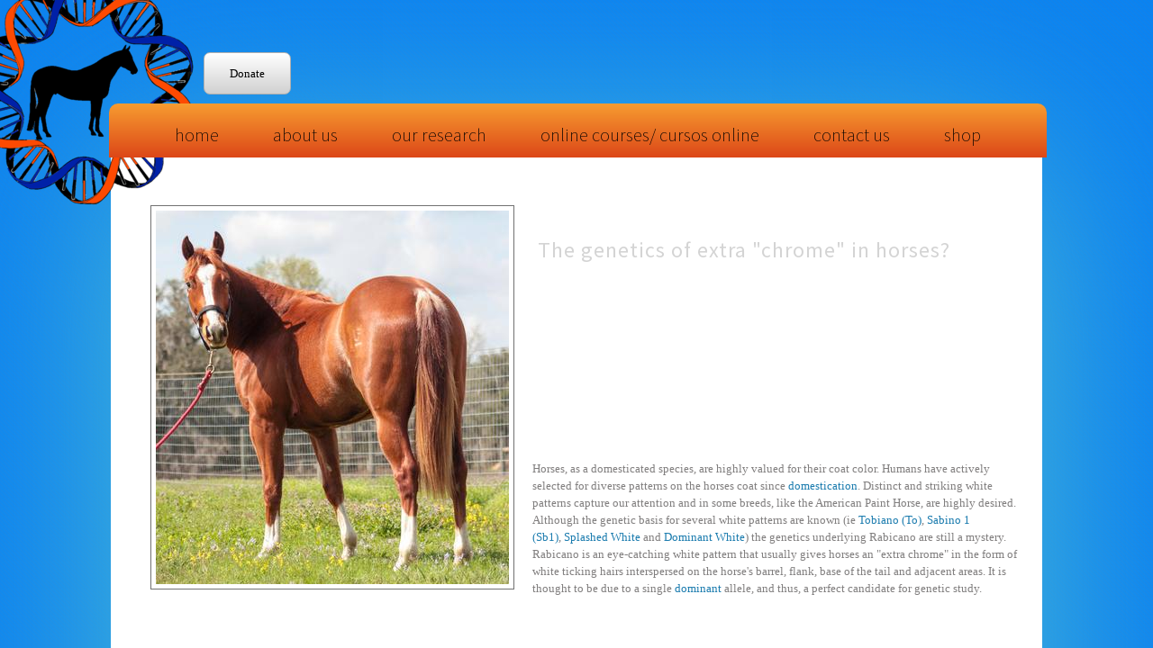

--- FILE ---
content_type: text/html; charset=utf-8
request_url: http://www.ufequinegenetics.org/rabicano.html
body_size: 11590
content:
 <!DOCTYPE html><html lang="en" dir="ltr" data-tcc-ignore=""><head><title>Rabicano</title><meta http-equiv="content-type" content="text/html; charset=UTF-8"><meta http-equiv="X-UA-Compatible" content="IE=edge,chrome=1"><link rel="stylesheet" type="text/css" href="site.css?v="><script> if (typeof ($sf) === "undefined") { $sf = { baseUrl: "https://img1.wsimg.com/wst/v7/WSB7_J_20231106_0134_WSB-20048_4515/v2", skin: "app", preload: 0, require: { jquery: "https://img1.wsimg.com/wst/v7/WSB7_J_20231106_0134_WSB-20048_4515/v2/libs/jquery/jq.js", paths: { "wsbcore": "common/wsb/core", "knockout": "libs/knockout/knockout" } } }; } </script><script id="duel" src="//img1.wsimg.com/starfield/duel/v2.5.8/duel.js?appid=O3BkA5J1#TzNCa0E1SjF2Mi41Ljdwcm9k"></script><script> define('jquery', ['jq!starfield/jquery.mod'], function(m) { return m; }); define('appconfig', [], { documentDownloadBaseUrl: 'http://nebula.wsimg.com' }); </script><meta http-equiv="Content-Location" content="rabicano.html"><meta name="generator" content="Starfield Technologies; Go Daddy Website Builder 7.0.5350"><meta property="og:type" content="website"><meta property="og:title" content="Rabicano"><meta property="og:site_name" content="Brooks Equine Genetics "><meta property="og:url" content="http://www.ufequinegenetics.org/rabicano.html"><meta property="og:image" content="//nebula.wsimg.com/0910721b9792f7bb51116fb90bccdd22?AccessKeyId=3C79CDE9007F1F8F27C7&disposition=0&alloworigin=1"></head><body><style data-inline-fonts>/* vietnamese */
@font-face {
  font-family: 'Allura';
  font-style: normal;
  font-weight: 400;
  src: url(https://img1.wsimg.com/gfonts/s/allura/v23/9oRPNYsQpS4zjuA_hAgWDto.woff2) format('woff2');
  unicode-range: U+0102-0103, U+0110-0111, U+0128-0129, U+0168-0169, U+01A0-01A1, U+01AF-01B0, U+0300-0301, U+0303-0304, U+0308-0309, U+0323, U+0329, U+1EA0-1EF9, U+20AB;
}
/* latin-ext */
@font-face {
  font-family: 'Allura';
  font-style: normal;
  font-weight: 400;
  src: url(https://img1.wsimg.com/gfonts/s/allura/v23/9oRPNYsQpS4zjuA_hQgWDto.woff2) format('woff2');
  unicode-range: U+0100-02BA, U+02BD-02C5, U+02C7-02CC, U+02CE-02D7, U+02DD-02FF, U+0304, U+0308, U+0329, U+1D00-1DBF, U+1E00-1E9F, U+1EF2-1EFF, U+2020, U+20A0-20AB, U+20AD-20C0, U+2113, U+2C60-2C7F, U+A720-A7FF;
}
/* latin */
@font-face {
  font-family: 'Allura';
  font-style: normal;
  font-weight: 400;
  src: url(https://img1.wsimg.com/gfonts/s/allura/v23/9oRPNYsQpS4zjuA_iwgW.woff2) format('woff2');
  unicode-range: U+0000-00FF, U+0131, U+0152-0153, U+02BB-02BC, U+02C6, U+02DA, U+02DC, U+0304, U+0308, U+0329, U+2000-206F, U+20AC, U+2122, U+2191, U+2193, U+2212, U+2215, U+FEFF, U+FFFD;
}
/* cyrillic */
@font-face {
  font-family: 'Amatic SC';
  font-style: normal;
  font-weight: 400;
  src: url(https://img1.wsimg.com/gfonts/s/amaticsc/v28/TUZyzwprpvBS1izr_vOEDuSfQZQ.woff2) format('woff2');
  unicode-range: U+0301, U+0400-045F, U+0490-0491, U+04B0-04B1, U+2116;
}
/* hebrew */
@font-face {
  font-family: 'Amatic SC';
  font-style: normal;
  font-weight: 400;
  src: url(https://img1.wsimg.com/gfonts/s/amaticsc/v28/TUZyzwprpvBS1izr_vOECOSfQZQ.woff2) format('woff2');
  unicode-range: U+0307-0308, U+0590-05FF, U+200C-2010, U+20AA, U+25CC, U+FB1D-FB4F;
}
/* vietnamese */
@font-face {
  font-family: 'Amatic SC';
  font-style: normal;
  font-weight: 400;
  src: url(https://img1.wsimg.com/gfonts/s/amaticsc/v28/TUZyzwprpvBS1izr_vOEBeSfQZQ.woff2) format('woff2');
  unicode-range: U+0102-0103, U+0110-0111, U+0128-0129, U+0168-0169, U+01A0-01A1, U+01AF-01B0, U+0300-0301, U+0303-0304, U+0308-0309, U+0323, U+0329, U+1EA0-1EF9, U+20AB;
}
/* latin-ext */
@font-face {
  font-family: 'Amatic SC';
  font-style: normal;
  font-weight: 400;
  src: url(https://img1.wsimg.com/gfonts/s/amaticsc/v28/TUZyzwprpvBS1izr_vOEBOSfQZQ.woff2) format('woff2');
  unicode-range: U+0100-02BA, U+02BD-02C5, U+02C7-02CC, U+02CE-02D7, U+02DD-02FF, U+0304, U+0308, U+0329, U+1D00-1DBF, U+1E00-1E9F, U+1EF2-1EFF, U+2020, U+20A0-20AB, U+20AD-20C0, U+2113, U+2C60-2C7F, U+A720-A7FF;
}
/* latin */
@font-face {
  font-family: 'Amatic SC';
  font-style: normal;
  font-weight: 400;
  src: url(https://img1.wsimg.com/gfonts/s/amaticsc/v28/TUZyzwprpvBS1izr_vOECuSf.woff2) format('woff2');
  unicode-range: U+0000-00FF, U+0131, U+0152-0153, U+02BB-02BC, U+02C6, U+02DA, U+02DC, U+0304, U+0308, U+0329, U+2000-206F, U+20AC, U+2122, U+2191, U+2193, U+2212, U+2215, U+FEFF, U+FFFD;
}
/* vietnamese */
@font-face {
  font-family: 'Arizonia';
  font-style: normal;
  font-weight: 400;
  src: url(https://img1.wsimg.com/gfonts/s/arizonia/v23/neIIzCemt4A5qa7mv5WOFqwKUQ.woff2) format('woff2');
  unicode-range: U+0102-0103, U+0110-0111, U+0128-0129, U+0168-0169, U+01A0-01A1, U+01AF-01B0, U+0300-0301, U+0303-0304, U+0308-0309, U+0323, U+0329, U+1EA0-1EF9, U+20AB;
}
/* latin-ext */
@font-face {
  font-family: 'Arizonia';
  font-style: normal;
  font-weight: 400;
  src: url(https://img1.wsimg.com/gfonts/s/arizonia/v23/neIIzCemt4A5qa7mv5WPFqwKUQ.woff2) format('woff2');
  unicode-range: U+0100-02BA, U+02BD-02C5, U+02C7-02CC, U+02CE-02D7, U+02DD-02FF, U+0304, U+0308, U+0329, U+1D00-1DBF, U+1E00-1E9F, U+1EF2-1EFF, U+2020, U+20A0-20AB, U+20AD-20C0, U+2113, U+2C60-2C7F, U+A720-A7FF;
}
/* latin */
@font-face {
  font-family: 'Arizonia';
  font-style: normal;
  font-weight: 400;
  src: url(https://img1.wsimg.com/gfonts/s/arizonia/v23/neIIzCemt4A5qa7mv5WBFqw.woff2) format('woff2');
  unicode-range: U+0000-00FF, U+0131, U+0152-0153, U+02BB-02BC, U+02C6, U+02DA, U+02DC, U+0304, U+0308, U+0329, U+2000-206F, U+20AC, U+2122, U+2191, U+2193, U+2212, U+2215, U+FEFF, U+FFFD;
}
/* latin */
@font-face {
  font-family: 'Averia Sans Libre';
  font-style: normal;
  font-weight: 400;
  src: url(https://img1.wsimg.com/gfonts/s/averiasanslibre/v20/ga6XaxZG_G5OvCf_rt7FH3B6BHLMEdVOEoI.woff2) format('woff2');
  unicode-range: U+0000-00FF, U+0131, U+0152-0153, U+02BB-02BC, U+02C6, U+02DA, U+02DC, U+0304, U+0308, U+0329, U+2000-206F, U+20AC, U+2122, U+2191, U+2193, U+2212, U+2215, U+FEFF, U+FFFD;
}
/* latin */
@font-face {
  font-family: 'Cabin Sketch';
  font-style: normal;
  font-weight: 400;
  src: url(https://img1.wsimg.com/gfonts/s/cabinsketch/v23/QGYpz_kZZAGCONcK2A4bGOj8mNhN.woff2) format('woff2');
  unicode-range: U+0000-00FF, U+0131, U+0152-0153, U+02BB-02BC, U+02C6, U+02DA, U+02DC, U+0304, U+0308, U+0329, U+2000-206F, U+20AC, U+2122, U+2191, U+2193, U+2212, U+2215, U+FEFF, U+FFFD;
}
/* vietnamese */
@font-face {
  font-family: 'Francois One';
  font-style: normal;
  font-weight: 400;
  src: url(https://img1.wsimg.com/gfonts/s/francoisone/v22/_Xmr-H4zszafZw3A-KPSZut9zgiRi_Y.woff2) format('woff2');
  unicode-range: U+0102-0103, U+0110-0111, U+0128-0129, U+0168-0169, U+01A0-01A1, U+01AF-01B0, U+0300-0301, U+0303-0304, U+0308-0309, U+0323, U+0329, U+1EA0-1EF9, U+20AB;
}
/* latin-ext */
@font-face {
  font-family: 'Francois One';
  font-style: normal;
  font-weight: 400;
  src: url(https://img1.wsimg.com/gfonts/s/francoisone/v22/_Xmr-H4zszafZw3A-KPSZut9zwiRi_Y.woff2) format('woff2');
  unicode-range: U+0100-02BA, U+02BD-02C5, U+02C7-02CC, U+02CE-02D7, U+02DD-02FF, U+0304, U+0308, U+0329, U+1D00-1DBF, U+1E00-1E9F, U+1EF2-1EFF, U+2020, U+20A0-20AB, U+20AD-20C0, U+2113, U+2C60-2C7F, U+A720-A7FF;
}
/* latin */
@font-face {
  font-family: 'Francois One';
  font-style: normal;
  font-weight: 400;
  src: url(https://img1.wsimg.com/gfonts/s/francoisone/v22/_Xmr-H4zszafZw3A-KPSZut9wQiR.woff2) format('woff2');
  unicode-range: U+0000-00FF, U+0131, U+0152-0153, U+02BB-02BC, U+02C6, U+02DA, U+02DC, U+0304, U+0308, U+0329, U+2000-206F, U+20AC, U+2122, U+2191, U+2193, U+2212, U+2215, U+FEFF, U+FFFD;
}
/* latin-ext */
@font-face {
  font-family: 'Fredericka the Great';
  font-style: normal;
  font-weight: 400;
  src: url(https://img1.wsimg.com/gfonts/s/frederickathegreat/v23/9Bt33CxNwt7aOctW2xjbCstzwVKsIBVV--StxbcVcg.woff2) format('woff2');
  unicode-range: U+0100-02BA, U+02BD-02C5, U+02C7-02CC, U+02CE-02D7, U+02DD-02FF, U+0304, U+0308, U+0329, U+1D00-1DBF, U+1E00-1E9F, U+1EF2-1EFF, U+2020, U+20A0-20AB, U+20AD-20C0, U+2113, U+2C60-2C7F, U+A720-A7FF;
}
/* latin */
@font-face {
  font-family: 'Fredericka the Great';
  font-style: normal;
  font-weight: 400;
  src: url(https://img1.wsimg.com/gfonts/s/frederickathegreat/v23/9Bt33CxNwt7aOctW2xjbCstzwVKsIBVV--Sjxbc.woff2) format('woff2');
  unicode-range: U+0000-00FF, U+0131, U+0152-0153, U+02BB-02BC, U+02C6, U+02DA, U+02DC, U+0304, U+0308, U+0329, U+2000-206F, U+20AC, U+2122, U+2191, U+2193, U+2212, U+2215, U+FEFF, U+FFFD;
}
/* latin */
@font-face {
  font-family: 'Jacques Francois Shadow';
  font-style: normal;
  font-weight: 400;
  src: url(https://img1.wsimg.com/gfonts/s/jacquesfrancoisshadow/v27/KR1FBtOz8PKTMk-kqdkLVrvR0ECFrB6Pin-2_p8Suno.woff2) format('woff2');
  unicode-range: U+0000-00FF, U+0131, U+0152-0153, U+02BB-02BC, U+02C6, U+02DA, U+02DC, U+0304, U+0308, U+0329, U+2000-206F, U+20AC, U+2122, U+2191, U+2193, U+2212, U+2215, U+FEFF, U+FFFD;
}
/* latin */
@font-face {
  font-family: 'Josefin Slab';
  font-style: normal;
  font-weight: 400;
  src: url(https://img1.wsimg.com/gfonts/s/josefinslab/v29/lW-swjwOK3Ps5GSJlNNkMalNpiZe_ldbOR4W71msR349Kg.woff2) format('woff2');
  unicode-range: U+0000-00FF, U+0131, U+0152-0153, U+02BB-02BC, U+02C6, U+02DA, U+02DC, U+0304, U+0308, U+0329, U+2000-206F, U+20AC, U+2122, U+2191, U+2193, U+2212, U+2215, U+FEFF, U+FFFD;
}
/* latin-ext */
@font-face {
  font-family: 'Kaushan Script';
  font-style: normal;
  font-weight: 400;
  src: url(https://img1.wsimg.com/gfonts/s/kaushanscript/v19/vm8vdRfvXFLG3OLnsO15WYS5DG72wNJHMw.woff2) format('woff2');
  unicode-range: U+0100-02BA, U+02BD-02C5, U+02C7-02CC, U+02CE-02D7, U+02DD-02FF, U+0304, U+0308, U+0329, U+1D00-1DBF, U+1E00-1E9F, U+1EF2-1EFF, U+2020, U+20A0-20AB, U+20AD-20C0, U+2113, U+2C60-2C7F, U+A720-A7FF;
}
/* latin */
@font-face {
  font-family: 'Kaushan Script';
  font-style: normal;
  font-weight: 400;
  src: url(https://img1.wsimg.com/gfonts/s/kaushanscript/v19/vm8vdRfvXFLG3OLnsO15WYS5DG74wNI.woff2) format('woff2');
  unicode-range: U+0000-00FF, U+0131, U+0152-0153, U+02BB-02BC, U+02C6, U+02DA, U+02DC, U+0304, U+0308, U+0329, U+2000-206F, U+20AC, U+2122, U+2191, U+2193, U+2212, U+2215, U+FEFF, U+FFFD;
}
/* latin-ext */
@font-face {
  font-family: 'Love Ya Like A Sister';
  font-style: normal;
  font-weight: 400;
  src: url(https://img1.wsimg.com/gfonts/s/loveyalikeasister/v23/R70EjzUBlOqPeouhFDfR80-0FhOqJubN-BeL-3xdgGE.woff2) format('woff2');
  unicode-range: U+0100-02BA, U+02BD-02C5, U+02C7-02CC, U+02CE-02D7, U+02DD-02FF, U+0304, U+0308, U+0329, U+1D00-1DBF, U+1E00-1E9F, U+1EF2-1EFF, U+2020, U+20A0-20AB, U+20AD-20C0, U+2113, U+2C60-2C7F, U+A720-A7FF;
}
/* latin */
@font-face {
  font-family: 'Love Ya Like A Sister';
  font-style: normal;
  font-weight: 400;
  src: url(https://img1.wsimg.com/gfonts/s/loveyalikeasister/v23/R70EjzUBlOqPeouhFDfR80-0FhOqJubN-BeL9Xxd.woff2) format('woff2');
  unicode-range: U+0000-00FF, U+0131, U+0152-0153, U+02BB-02BC, U+02C6, U+02DA, U+02DC, U+0304, U+0308, U+0329, U+2000-206F, U+20AC, U+2122, U+2191, U+2193, U+2212, U+2215, U+FEFF, U+FFFD;
}
/* cyrillic-ext */
@font-face {
  font-family: 'Merriweather';
  font-style: normal;
  font-weight: 400;
  font-stretch: 100%;
  src: url(https://img1.wsimg.com/gfonts/s/merriweather/v33/u-4D0qyriQwlOrhSvowK_l5UcA6zuSYEqOzpPe3HOZJ5eX1WtLaQwmYiScCmDxhtNOKl8yDr3icaGV31GvU.woff2) format('woff2');
  unicode-range: U+0460-052F, U+1C80-1C8A, U+20B4, U+2DE0-2DFF, U+A640-A69F, U+FE2E-FE2F;
}
/* cyrillic */
@font-face {
  font-family: 'Merriweather';
  font-style: normal;
  font-weight: 400;
  font-stretch: 100%;
  src: url(https://img1.wsimg.com/gfonts/s/merriweather/v33/u-4D0qyriQwlOrhSvowK_l5UcA6zuSYEqOzpPe3HOZJ5eX1WtLaQwmYiScCmDxhtNOKl8yDr3icaEF31GvU.woff2) format('woff2');
  unicode-range: U+0301, U+0400-045F, U+0490-0491, U+04B0-04B1, U+2116;
}
/* vietnamese */
@font-face {
  font-family: 'Merriweather';
  font-style: normal;
  font-weight: 400;
  font-stretch: 100%;
  src: url(https://img1.wsimg.com/gfonts/s/merriweather/v33/u-4D0qyriQwlOrhSvowK_l5UcA6zuSYEqOzpPe3HOZJ5eX1WtLaQwmYiScCmDxhtNOKl8yDr3icaG131GvU.woff2) format('woff2');
  unicode-range: U+0102-0103, U+0110-0111, U+0128-0129, U+0168-0169, U+01A0-01A1, U+01AF-01B0, U+0300-0301, U+0303-0304, U+0308-0309, U+0323, U+0329, U+1EA0-1EF9, U+20AB;
}
/* latin-ext */
@font-face {
  font-family: 'Merriweather';
  font-style: normal;
  font-weight: 400;
  font-stretch: 100%;
  src: url(https://img1.wsimg.com/gfonts/s/merriweather/v33/u-4D0qyriQwlOrhSvowK_l5UcA6zuSYEqOzpPe3HOZJ5eX1WtLaQwmYiScCmDxhtNOKl8yDr3icaGl31GvU.woff2) format('woff2');
  unicode-range: U+0100-02BA, U+02BD-02C5, U+02C7-02CC, U+02CE-02D7, U+02DD-02FF, U+0304, U+0308, U+0329, U+1D00-1DBF, U+1E00-1E9F, U+1EF2-1EFF, U+2020, U+20A0-20AB, U+20AD-20C0, U+2113, U+2C60-2C7F, U+A720-A7FF;
}
/* latin */
@font-face {
  font-family: 'Merriweather';
  font-style: normal;
  font-weight: 400;
  font-stretch: 100%;
  src: url(https://img1.wsimg.com/gfonts/s/merriweather/v33/u-4D0qyriQwlOrhSvowK_l5UcA6zuSYEqOzpPe3HOZJ5eX1WtLaQwmYiScCmDxhtNOKl8yDr3icaFF31.woff2) format('woff2');
  unicode-range: U+0000-00FF, U+0131, U+0152-0153, U+02BB-02BC, U+02C6, U+02DA, U+02DC, U+0304, U+0308, U+0329, U+2000-206F, U+20AC, U+2122, U+2191, U+2193, U+2212, U+2215, U+FEFF, U+FFFD;
}
/* latin-ext */
@font-face {
  font-family: 'Offside';
  font-style: normal;
  font-weight: 400;
  src: url(https://img1.wsimg.com/gfonts/s/offside/v26/HI_KiYMWKa9QrAykc5joR6-d.woff2) format('woff2');
  unicode-range: U+0100-02BA, U+02BD-02C5, U+02C7-02CC, U+02CE-02D7, U+02DD-02FF, U+0304, U+0308, U+0329, U+1D00-1DBF, U+1E00-1E9F, U+1EF2-1EFF, U+2020, U+20A0-20AB, U+20AD-20C0, U+2113, U+2C60-2C7F, U+A720-A7FF;
}
/* latin */
@font-face {
  font-family: 'Offside';
  font-style: normal;
  font-weight: 400;
  src: url(https://img1.wsimg.com/gfonts/s/offside/v26/HI_KiYMWKa9QrAykc5boRw.woff2) format('woff2');
  unicode-range: U+0000-00FF, U+0131, U+0152-0153, U+02BB-02BC, U+02C6, U+02DA, U+02DC, U+0304, U+0308, U+0329, U+2000-206F, U+20AC, U+2122, U+2191, U+2193, U+2212, U+2215, U+FEFF, U+FFFD;
}
/* cyrillic-ext */
@font-face {
  font-family: 'Open Sans';
  font-style: normal;
  font-weight: 400;
  font-stretch: 100%;
  src: url(https://img1.wsimg.com/gfonts/s/opensans/v44/memSYaGs126MiZpBA-UvWbX2vVnXBbObj2OVZyOOSr4dVJWUgsjZ0B4taVIGxA.woff2) format('woff2');
  unicode-range: U+0460-052F, U+1C80-1C8A, U+20B4, U+2DE0-2DFF, U+A640-A69F, U+FE2E-FE2F;
}
/* cyrillic */
@font-face {
  font-family: 'Open Sans';
  font-style: normal;
  font-weight: 400;
  font-stretch: 100%;
  src: url(https://img1.wsimg.com/gfonts/s/opensans/v44/memSYaGs126MiZpBA-UvWbX2vVnXBbObj2OVZyOOSr4dVJWUgsjZ0B4kaVIGxA.woff2) format('woff2');
  unicode-range: U+0301, U+0400-045F, U+0490-0491, U+04B0-04B1, U+2116;
}
/* greek-ext */
@font-face {
  font-family: 'Open Sans';
  font-style: normal;
  font-weight: 400;
  font-stretch: 100%;
  src: url(https://img1.wsimg.com/gfonts/s/opensans/v44/memSYaGs126MiZpBA-UvWbX2vVnXBbObj2OVZyOOSr4dVJWUgsjZ0B4saVIGxA.woff2) format('woff2');
  unicode-range: U+1F00-1FFF;
}
/* greek */
@font-face {
  font-family: 'Open Sans';
  font-style: normal;
  font-weight: 400;
  font-stretch: 100%;
  src: url(https://img1.wsimg.com/gfonts/s/opensans/v44/memSYaGs126MiZpBA-UvWbX2vVnXBbObj2OVZyOOSr4dVJWUgsjZ0B4jaVIGxA.woff2) format('woff2');
  unicode-range: U+0370-0377, U+037A-037F, U+0384-038A, U+038C, U+038E-03A1, U+03A3-03FF;
}
/* hebrew */
@font-face {
  font-family: 'Open Sans';
  font-style: normal;
  font-weight: 400;
  font-stretch: 100%;
  src: url(https://img1.wsimg.com/gfonts/s/opensans/v44/memSYaGs126MiZpBA-UvWbX2vVnXBbObj2OVZyOOSr4dVJWUgsjZ0B4iaVIGxA.woff2) format('woff2');
  unicode-range: U+0307-0308, U+0590-05FF, U+200C-2010, U+20AA, U+25CC, U+FB1D-FB4F;
}
/* math */
@font-face {
  font-family: 'Open Sans';
  font-style: normal;
  font-weight: 400;
  font-stretch: 100%;
  src: url(https://img1.wsimg.com/gfonts/s/opensans/v44/memSYaGs126MiZpBA-UvWbX2vVnXBbObj2OVZyOOSr4dVJWUgsjZ0B5caVIGxA.woff2) format('woff2');
  unicode-range: U+0302-0303, U+0305, U+0307-0308, U+0310, U+0312, U+0315, U+031A, U+0326-0327, U+032C, U+032F-0330, U+0332-0333, U+0338, U+033A, U+0346, U+034D, U+0391-03A1, U+03A3-03A9, U+03B1-03C9, U+03D1, U+03D5-03D6, U+03F0-03F1, U+03F4-03F5, U+2016-2017, U+2034-2038, U+203C, U+2040, U+2043, U+2047, U+2050, U+2057, U+205F, U+2070-2071, U+2074-208E, U+2090-209C, U+20D0-20DC, U+20E1, U+20E5-20EF, U+2100-2112, U+2114-2115, U+2117-2121, U+2123-214F, U+2190, U+2192, U+2194-21AE, U+21B0-21E5, U+21F1-21F2, U+21F4-2211, U+2213-2214, U+2216-22FF, U+2308-230B, U+2310, U+2319, U+231C-2321, U+2336-237A, U+237C, U+2395, U+239B-23B7, U+23D0, U+23DC-23E1, U+2474-2475, U+25AF, U+25B3, U+25B7, U+25BD, U+25C1, U+25CA, U+25CC, U+25FB, U+266D-266F, U+27C0-27FF, U+2900-2AFF, U+2B0E-2B11, U+2B30-2B4C, U+2BFE, U+3030, U+FF5B, U+FF5D, U+1D400-1D7FF, U+1EE00-1EEFF;
}
/* symbols */
@font-face {
  font-family: 'Open Sans';
  font-style: normal;
  font-weight: 400;
  font-stretch: 100%;
  src: url(https://img1.wsimg.com/gfonts/s/opensans/v44/memSYaGs126MiZpBA-UvWbX2vVnXBbObj2OVZyOOSr4dVJWUgsjZ0B5OaVIGxA.woff2) format('woff2');
  unicode-range: U+0001-000C, U+000E-001F, U+007F-009F, U+20DD-20E0, U+20E2-20E4, U+2150-218F, U+2190, U+2192, U+2194-2199, U+21AF, U+21E6-21F0, U+21F3, U+2218-2219, U+2299, U+22C4-22C6, U+2300-243F, U+2440-244A, U+2460-24FF, U+25A0-27BF, U+2800-28FF, U+2921-2922, U+2981, U+29BF, U+29EB, U+2B00-2BFF, U+4DC0-4DFF, U+FFF9-FFFB, U+10140-1018E, U+10190-1019C, U+101A0, U+101D0-101FD, U+102E0-102FB, U+10E60-10E7E, U+1D2C0-1D2D3, U+1D2E0-1D37F, U+1F000-1F0FF, U+1F100-1F1AD, U+1F1E6-1F1FF, U+1F30D-1F30F, U+1F315, U+1F31C, U+1F31E, U+1F320-1F32C, U+1F336, U+1F378, U+1F37D, U+1F382, U+1F393-1F39F, U+1F3A7-1F3A8, U+1F3AC-1F3AF, U+1F3C2, U+1F3C4-1F3C6, U+1F3CA-1F3CE, U+1F3D4-1F3E0, U+1F3ED, U+1F3F1-1F3F3, U+1F3F5-1F3F7, U+1F408, U+1F415, U+1F41F, U+1F426, U+1F43F, U+1F441-1F442, U+1F444, U+1F446-1F449, U+1F44C-1F44E, U+1F453, U+1F46A, U+1F47D, U+1F4A3, U+1F4B0, U+1F4B3, U+1F4B9, U+1F4BB, U+1F4BF, U+1F4C8-1F4CB, U+1F4D6, U+1F4DA, U+1F4DF, U+1F4E3-1F4E6, U+1F4EA-1F4ED, U+1F4F7, U+1F4F9-1F4FB, U+1F4FD-1F4FE, U+1F503, U+1F507-1F50B, U+1F50D, U+1F512-1F513, U+1F53E-1F54A, U+1F54F-1F5FA, U+1F610, U+1F650-1F67F, U+1F687, U+1F68D, U+1F691, U+1F694, U+1F698, U+1F6AD, U+1F6B2, U+1F6B9-1F6BA, U+1F6BC, U+1F6C6-1F6CF, U+1F6D3-1F6D7, U+1F6E0-1F6EA, U+1F6F0-1F6F3, U+1F6F7-1F6FC, U+1F700-1F7FF, U+1F800-1F80B, U+1F810-1F847, U+1F850-1F859, U+1F860-1F887, U+1F890-1F8AD, U+1F8B0-1F8BB, U+1F8C0-1F8C1, U+1F900-1F90B, U+1F93B, U+1F946, U+1F984, U+1F996, U+1F9E9, U+1FA00-1FA6F, U+1FA70-1FA7C, U+1FA80-1FA89, U+1FA8F-1FAC6, U+1FACE-1FADC, U+1FADF-1FAE9, U+1FAF0-1FAF8, U+1FB00-1FBFF;
}
/* vietnamese */
@font-face {
  font-family: 'Open Sans';
  font-style: normal;
  font-weight: 400;
  font-stretch: 100%;
  src: url(https://img1.wsimg.com/gfonts/s/opensans/v44/memSYaGs126MiZpBA-UvWbX2vVnXBbObj2OVZyOOSr4dVJWUgsjZ0B4vaVIGxA.woff2) format('woff2');
  unicode-range: U+0102-0103, U+0110-0111, U+0128-0129, U+0168-0169, U+01A0-01A1, U+01AF-01B0, U+0300-0301, U+0303-0304, U+0308-0309, U+0323, U+0329, U+1EA0-1EF9, U+20AB;
}
/* latin-ext */
@font-face {
  font-family: 'Open Sans';
  font-style: normal;
  font-weight: 400;
  font-stretch: 100%;
  src: url(https://img1.wsimg.com/gfonts/s/opensans/v44/memSYaGs126MiZpBA-UvWbX2vVnXBbObj2OVZyOOSr4dVJWUgsjZ0B4uaVIGxA.woff2) format('woff2');
  unicode-range: U+0100-02BA, U+02BD-02C5, U+02C7-02CC, U+02CE-02D7, U+02DD-02FF, U+0304, U+0308, U+0329, U+1D00-1DBF, U+1E00-1E9F, U+1EF2-1EFF, U+2020, U+20A0-20AB, U+20AD-20C0, U+2113, U+2C60-2C7F, U+A720-A7FF;
}
/* latin */
@font-face {
  font-family: 'Open Sans';
  font-style: normal;
  font-weight: 400;
  font-stretch: 100%;
  src: url(https://img1.wsimg.com/gfonts/s/opensans/v44/memSYaGs126MiZpBA-UvWbX2vVnXBbObj2OVZyOOSr4dVJWUgsjZ0B4gaVI.woff2) format('woff2');
  unicode-range: U+0000-00FF, U+0131, U+0152-0153, U+02BB-02BC, U+02C6, U+02DA, U+02DC, U+0304, U+0308, U+0329, U+2000-206F, U+20AC, U+2122, U+2191, U+2193, U+2212, U+2215, U+FEFF, U+FFFD;
}
/* cyrillic-ext */
@font-face {
  font-family: 'Oswald';
  font-style: normal;
  font-weight: 400;
  src: url(https://img1.wsimg.com/gfonts/s/oswald/v57/TK3_WkUHHAIjg75cFRf3bXL8LICs1_FvsUtiZTaR.woff2) format('woff2');
  unicode-range: U+0460-052F, U+1C80-1C8A, U+20B4, U+2DE0-2DFF, U+A640-A69F, U+FE2E-FE2F;
}
/* cyrillic */
@font-face {
  font-family: 'Oswald';
  font-style: normal;
  font-weight: 400;
  src: url(https://img1.wsimg.com/gfonts/s/oswald/v57/TK3_WkUHHAIjg75cFRf3bXL8LICs1_FvsUJiZTaR.woff2) format('woff2');
  unicode-range: U+0301, U+0400-045F, U+0490-0491, U+04B0-04B1, U+2116;
}
/* vietnamese */
@font-face {
  font-family: 'Oswald';
  font-style: normal;
  font-weight: 400;
  src: url(https://img1.wsimg.com/gfonts/s/oswald/v57/TK3_WkUHHAIjg75cFRf3bXL8LICs1_FvsUliZTaR.woff2) format('woff2');
  unicode-range: U+0102-0103, U+0110-0111, U+0128-0129, U+0168-0169, U+01A0-01A1, U+01AF-01B0, U+0300-0301, U+0303-0304, U+0308-0309, U+0323, U+0329, U+1EA0-1EF9, U+20AB;
}
/* latin-ext */
@font-face {
  font-family: 'Oswald';
  font-style: normal;
  font-weight: 400;
  src: url(https://img1.wsimg.com/gfonts/s/oswald/v57/TK3_WkUHHAIjg75cFRf3bXL8LICs1_FvsUhiZTaR.woff2) format('woff2');
  unicode-range: U+0100-02BA, U+02BD-02C5, U+02C7-02CC, U+02CE-02D7, U+02DD-02FF, U+0304, U+0308, U+0329, U+1D00-1DBF, U+1E00-1E9F, U+1EF2-1EFF, U+2020, U+20A0-20AB, U+20AD-20C0, U+2113, U+2C60-2C7F, U+A720-A7FF;
}
/* latin */
@font-face {
  font-family: 'Oswald';
  font-style: normal;
  font-weight: 400;
  src: url(https://img1.wsimg.com/gfonts/s/oswald/v57/TK3_WkUHHAIjg75cFRf3bXL8LICs1_FvsUZiZQ.woff2) format('woff2');
  unicode-range: U+0000-00FF, U+0131, U+0152-0153, U+02BB-02BC, U+02C6, U+02DA, U+02DC, U+0304, U+0308, U+0329, U+2000-206F, U+20AC, U+2122, U+2191, U+2193, U+2212, U+2215, U+FEFF, U+FFFD;
}
/* latin-ext */
@font-face {
  font-family: 'Over the Rainbow';
  font-style: normal;
  font-weight: 400;
  src: url(https://img1.wsimg.com/gfonts/s/overtherainbow/v23/11haGoXG1k_HKhMLUWz7Mc7vvW5ulvqs9eA2.woff2) format('woff2');
  unicode-range: U+0100-02BA, U+02BD-02C5, U+02C7-02CC, U+02CE-02D7, U+02DD-02FF, U+0304, U+0308, U+0329, U+1D00-1DBF, U+1E00-1E9F, U+1EF2-1EFF, U+2020, U+20A0-20AB, U+20AD-20C0, U+2113, U+2C60-2C7F, U+A720-A7FF;
}
/* latin */
@font-face {
  font-family: 'Over the Rainbow';
  font-style: normal;
  font-weight: 400;
  src: url(https://img1.wsimg.com/gfonts/s/overtherainbow/v23/11haGoXG1k_HKhMLUWz7Mc7vvW5ulvSs9Q.woff2) format('woff2');
  unicode-range: U+0000-00FF, U+0131, U+0152-0153, U+02BB-02BC, U+02C6, U+02DA, U+02DC, U+0304, U+0308, U+0329, U+2000-206F, U+20AC, U+2122, U+2191, U+2193, U+2212, U+2215, U+FEFF, U+FFFD;
}
/* cyrillic-ext */
@font-face {
  font-family: 'Pacifico';
  font-style: normal;
  font-weight: 400;
  src: url(https://img1.wsimg.com/gfonts/s/pacifico/v23/FwZY7-Qmy14u9lezJ-6K6MmTpA.woff2) format('woff2');
  unicode-range: U+0460-052F, U+1C80-1C8A, U+20B4, U+2DE0-2DFF, U+A640-A69F, U+FE2E-FE2F;
}
/* cyrillic */
@font-face {
  font-family: 'Pacifico';
  font-style: normal;
  font-weight: 400;
  src: url(https://img1.wsimg.com/gfonts/s/pacifico/v23/FwZY7-Qmy14u9lezJ-6D6MmTpA.woff2) format('woff2');
  unicode-range: U+0301, U+0400-045F, U+0490-0491, U+04B0-04B1, U+2116;
}
/* vietnamese */
@font-face {
  font-family: 'Pacifico';
  font-style: normal;
  font-weight: 400;
  src: url(https://img1.wsimg.com/gfonts/s/pacifico/v23/FwZY7-Qmy14u9lezJ-6I6MmTpA.woff2) format('woff2');
  unicode-range: U+0102-0103, U+0110-0111, U+0128-0129, U+0168-0169, U+01A0-01A1, U+01AF-01B0, U+0300-0301, U+0303-0304, U+0308-0309, U+0323, U+0329, U+1EA0-1EF9, U+20AB;
}
/* latin-ext */
@font-face {
  font-family: 'Pacifico';
  font-style: normal;
  font-weight: 400;
  src: url(https://img1.wsimg.com/gfonts/s/pacifico/v23/FwZY7-Qmy14u9lezJ-6J6MmTpA.woff2) format('woff2');
  unicode-range: U+0100-02BA, U+02BD-02C5, U+02C7-02CC, U+02CE-02D7, U+02DD-02FF, U+0304, U+0308, U+0329, U+1D00-1DBF, U+1E00-1E9F, U+1EF2-1EFF, U+2020, U+20A0-20AB, U+20AD-20C0, U+2113, U+2C60-2C7F, U+A720-A7FF;
}
/* latin */
@font-face {
  font-family: 'Pacifico';
  font-style: normal;
  font-weight: 400;
  src: url(https://img1.wsimg.com/gfonts/s/pacifico/v23/FwZY7-Qmy14u9lezJ-6H6Mk.woff2) format('woff2');
  unicode-range: U+0000-00FF, U+0131, U+0152-0153, U+02BB-02BC, U+02C6, U+02DA, U+02DC, U+0304, U+0308, U+0329, U+2000-206F, U+20AC, U+2122, U+2191, U+2193, U+2212, U+2215, U+FEFF, U+FFFD;
}
/* latin-ext */
@font-face {
  font-family: 'Romanesco';
  font-style: normal;
  font-weight: 400;
  src: url(https://img1.wsimg.com/gfonts/s/romanesco/v22/w8gYH2ozQOY7_r_J7mSX1XYKmOo.woff2) format('woff2');
  unicode-range: U+0100-02BA, U+02BD-02C5, U+02C7-02CC, U+02CE-02D7, U+02DD-02FF, U+0304, U+0308, U+0329, U+1D00-1DBF, U+1E00-1E9F, U+1EF2-1EFF, U+2020, U+20A0-20AB, U+20AD-20C0, U+2113, U+2C60-2C7F, U+A720-A7FF;
}
/* latin */
@font-face {
  font-family: 'Romanesco';
  font-style: normal;
  font-weight: 400;
  src: url(https://img1.wsimg.com/gfonts/s/romanesco/v22/w8gYH2ozQOY7_r_J7mSX23YK.woff2) format('woff2');
  unicode-range: U+0000-00FF, U+0131, U+0152-0153, U+02BB-02BC, U+02C6, U+02DA, U+02DC, U+0304, U+0308, U+0329, U+2000-206F, U+20AC, U+2122, U+2191, U+2193, U+2212, U+2215, U+FEFF, U+FFFD;
}
/* latin-ext */
@font-face {
  font-family: 'Sacramento';
  font-style: normal;
  font-weight: 400;
  src: url(https://img1.wsimg.com/gfonts/s/sacramento/v17/buEzpo6gcdjy0EiZMBUG4CMf_exL.woff2) format('woff2');
  unicode-range: U+0100-02BA, U+02BD-02C5, U+02C7-02CC, U+02CE-02D7, U+02DD-02FF, U+0304, U+0308, U+0329, U+1D00-1DBF, U+1E00-1E9F, U+1EF2-1EFF, U+2020, U+20A0-20AB, U+20AD-20C0, U+2113, U+2C60-2C7F, U+A720-A7FF;
}
/* latin */
@font-face {
  font-family: 'Sacramento';
  font-style: normal;
  font-weight: 400;
  src: url(https://img1.wsimg.com/gfonts/s/sacramento/v17/buEzpo6gcdjy0EiZMBUG4C0f_Q.woff2) format('woff2');
  unicode-range: U+0000-00FF, U+0131, U+0152-0153, U+02BB-02BC, U+02C6, U+02DA, U+02DC, U+0304, U+0308, U+0329, U+2000-206F, U+20AC, U+2122, U+2191, U+2193, U+2212, U+2215, U+FEFF, U+FFFD;
}
/* latin-ext */
@font-face {
  font-family: 'Seaweed Script';
  font-style: normal;
  font-weight: 400;
  src: url(https://img1.wsimg.com/gfonts/s/seaweedscript/v17/bx6cNx6Tne2pxOATYE8C_Rsoe3WA8qY2VQ.woff2) format('woff2');
  unicode-range: U+0100-02BA, U+02BD-02C5, U+02C7-02CC, U+02CE-02D7, U+02DD-02FF, U+0304, U+0308, U+0329, U+1D00-1DBF, U+1E00-1E9F, U+1EF2-1EFF, U+2020, U+20A0-20AB, U+20AD-20C0, U+2113, U+2C60-2C7F, U+A720-A7FF;
}
/* latin */
@font-face {
  font-family: 'Seaweed Script';
  font-style: normal;
  font-weight: 400;
  src: url(https://img1.wsimg.com/gfonts/s/seaweedscript/v17/bx6cNx6Tne2pxOATYE8C_Rsoe3WO8qY.woff2) format('woff2');
  unicode-range: U+0000-00FF, U+0131, U+0152-0153, U+02BB-02BC, U+02C6, U+02DA, U+02DC, U+0304, U+0308, U+0329, U+2000-206F, U+20AC, U+2122, U+2191, U+2193, U+2212, U+2215, U+FEFF, U+FFFD;
}
/* latin-ext */
@font-face {
  font-family: 'Special Elite';
  font-style: normal;
  font-weight: 400;
  src: url(https://img1.wsimg.com/gfonts/s/specialelite/v20/XLYgIZbkc4JPUL5CVArUVL0ntn4OSEFt.woff2) format('woff2');
  unicode-range: U+0100-02BA, U+02BD-02C5, U+02C7-02CC, U+02CE-02D7, U+02DD-02FF, U+0304, U+0308, U+0329, U+1D00-1DBF, U+1E00-1E9F, U+1EF2-1EFF, U+2020, U+20A0-20AB, U+20AD-20C0, U+2113, U+2C60-2C7F, U+A720-A7FF;
}
/* latin */
@font-face {
  font-family: 'Special Elite';
  font-style: normal;
  font-weight: 400;
  src: url(https://img1.wsimg.com/gfonts/s/specialelite/v20/XLYgIZbkc4JPUL5CVArUVL0ntnAOSA.woff2) format('woff2');
  unicode-range: U+0000-00FF, U+0131, U+0152-0153, U+02BB-02BC, U+02C6, U+02DA, U+02DC, U+0304, U+0308, U+0329, U+2000-206F, U+20AC, U+2122, U+2191, U+2193, U+2212, U+2215, U+FEFF, U+FFFD;
}

/* latin-ext */
@font-face {
  font-family: 'Oleo Script Swash Caps';
  font-style: normal;
  font-weight: 400;
  src: url(https://img1.wsimg.com/gfonts/s/oleoscriptswashcaps/v14/Noaj6Vb-w5SFbTTAsZP_7JkCS08K-jCzDn_HAXOkSL0H.woff2) format('woff2');
  unicode-range: U+0100-02BA, U+02BD-02C5, U+02C7-02CC, U+02CE-02D7, U+02DD-02FF, U+0304, U+0308, U+0329, U+1D00-1DBF, U+1E00-1E9F, U+1EF2-1EFF, U+2020, U+20A0-20AB, U+20AD-20C0, U+2113, U+2C60-2C7F, U+A720-A7FF;
}
/* latin */
@font-face {
  font-family: 'Oleo Script Swash Caps';
  font-style: normal;
  font-weight: 400;
  src: url(https://img1.wsimg.com/gfonts/s/oleoscriptswashcaps/v14/Noaj6Vb-w5SFbTTAsZP_7JkCS08K-jCzDn_HAX2kSA.woff2) format('woff2');
  unicode-range: U+0000-00FF, U+0131, U+0152-0153, U+02BB-02BC, U+02C6, U+02DA, U+02DC, U+0304, U+0308, U+0329, U+2000-206F, U+20AC, U+2122, U+2191, U+2193, U+2212, U+2215, U+FEFF, U+FFFD;
}
/* cyrillic-ext */
@font-face {
  font-family: 'Source Sans Pro';
  font-style: normal;
  font-weight: 200;
  src: url(https://img1.wsimg.com/gfonts/s/sourcesanspro/v23/6xKydSBYKcSV-LCoeQqfX1RYOo3i94_wmhduz8A.woff2) format('woff2');
  unicode-range: U+0460-052F, U+1C80-1C8A, U+20B4, U+2DE0-2DFF, U+A640-A69F, U+FE2E-FE2F;
}
/* cyrillic */
@font-face {
  font-family: 'Source Sans Pro';
  font-style: normal;
  font-weight: 200;
  src: url(https://img1.wsimg.com/gfonts/s/sourcesanspro/v23/6xKydSBYKcSV-LCoeQqfX1RYOo3i94_wkxduz8A.woff2) format('woff2');
  unicode-range: U+0301, U+0400-045F, U+0490-0491, U+04B0-04B1, U+2116;
}
/* greek-ext */
@font-face {
  font-family: 'Source Sans Pro';
  font-style: normal;
  font-weight: 200;
  src: url(https://img1.wsimg.com/gfonts/s/sourcesanspro/v23/6xKydSBYKcSV-LCoeQqfX1RYOo3i94_wmxduz8A.woff2) format('woff2');
  unicode-range: U+1F00-1FFF;
}
/* greek */
@font-face {
  font-family: 'Source Sans Pro';
  font-style: normal;
  font-weight: 200;
  src: url(https://img1.wsimg.com/gfonts/s/sourcesanspro/v23/6xKydSBYKcSV-LCoeQqfX1RYOo3i94_wlBduz8A.woff2) format('woff2');
  unicode-range: U+0370-0377, U+037A-037F, U+0384-038A, U+038C, U+038E-03A1, U+03A3-03FF;
}
/* vietnamese */
@font-face {
  font-family: 'Source Sans Pro';
  font-style: normal;
  font-weight: 200;
  src: url(https://img1.wsimg.com/gfonts/s/sourcesanspro/v23/6xKydSBYKcSV-LCoeQqfX1RYOo3i94_wmBduz8A.woff2) format('woff2');
  unicode-range: U+0102-0103, U+0110-0111, U+0128-0129, U+0168-0169, U+01A0-01A1, U+01AF-01B0, U+0300-0301, U+0303-0304, U+0308-0309, U+0323, U+0329, U+1EA0-1EF9, U+20AB;
}
/* latin-ext */
@font-face {
  font-family: 'Source Sans Pro';
  font-style: normal;
  font-weight: 200;
  src: url(https://img1.wsimg.com/gfonts/s/sourcesanspro/v23/6xKydSBYKcSV-LCoeQqfX1RYOo3i94_wmRduz8A.woff2) format('woff2');
  unicode-range: U+0100-02BA, U+02BD-02C5, U+02C7-02CC, U+02CE-02D7, U+02DD-02FF, U+0304, U+0308, U+0329, U+1D00-1DBF, U+1E00-1E9F, U+1EF2-1EFF, U+2020, U+20A0-20AB, U+20AD-20C0, U+2113, U+2C60-2C7F, U+A720-A7FF;
}
/* latin */
@font-face {
  font-family: 'Source Sans Pro';
  font-style: normal;
  font-weight: 200;
  src: url(https://img1.wsimg.com/gfonts/s/sourcesanspro/v23/6xKydSBYKcSV-LCoeQqfX1RYOo3i94_wlxdu.woff2) format('woff2');
  unicode-range: U+0000-00FF, U+0131, U+0152-0153, U+02BB-02BC, U+02C6, U+02DA, U+02DC, U+0304, U+0308, U+0329, U+2000-206F, U+20AC, U+2122, U+2191, U+2193, U+2212, U+2215, U+FEFF, U+FFFD;
}
/* cyrillic-ext */
@font-face {
  font-family: 'Source Sans Pro';
  font-style: normal;
  font-weight: 400;
  src: url(https://img1.wsimg.com/gfonts/s/sourcesanspro/v23/6xK3dSBYKcSV-LCoeQqfX1RYOo3qNa7lqDY.woff2) format('woff2');
  unicode-range: U+0460-052F, U+1C80-1C8A, U+20B4, U+2DE0-2DFF, U+A640-A69F, U+FE2E-FE2F;
}
/* cyrillic */
@font-face {
  font-family: 'Source Sans Pro';
  font-style: normal;
  font-weight: 400;
  src: url(https://img1.wsimg.com/gfonts/s/sourcesanspro/v23/6xK3dSBYKcSV-LCoeQqfX1RYOo3qPK7lqDY.woff2) format('woff2');
  unicode-range: U+0301, U+0400-045F, U+0490-0491, U+04B0-04B1, U+2116;
}
/* greek-ext */
@font-face {
  font-family: 'Source Sans Pro';
  font-style: normal;
  font-weight: 400;
  src: url(https://img1.wsimg.com/gfonts/s/sourcesanspro/v23/6xK3dSBYKcSV-LCoeQqfX1RYOo3qNK7lqDY.woff2) format('woff2');
  unicode-range: U+1F00-1FFF;
}
/* greek */
@font-face {
  font-family: 'Source Sans Pro';
  font-style: normal;
  font-weight: 400;
  src: url(https://img1.wsimg.com/gfonts/s/sourcesanspro/v23/6xK3dSBYKcSV-LCoeQqfX1RYOo3qO67lqDY.woff2) format('woff2');
  unicode-range: U+0370-0377, U+037A-037F, U+0384-038A, U+038C, U+038E-03A1, U+03A3-03FF;
}
/* vietnamese */
@font-face {
  font-family: 'Source Sans Pro';
  font-style: normal;
  font-weight: 400;
  src: url(https://img1.wsimg.com/gfonts/s/sourcesanspro/v23/6xK3dSBYKcSV-LCoeQqfX1RYOo3qN67lqDY.woff2) format('woff2');
  unicode-range: U+0102-0103, U+0110-0111, U+0128-0129, U+0168-0169, U+01A0-01A1, U+01AF-01B0, U+0300-0301, U+0303-0304, U+0308-0309, U+0323, U+0329, U+1EA0-1EF9, U+20AB;
}
/* latin-ext */
@font-face {
  font-family: 'Source Sans Pro';
  font-style: normal;
  font-weight: 400;
  src: url(https://img1.wsimg.com/gfonts/s/sourcesanspro/v23/6xK3dSBYKcSV-LCoeQqfX1RYOo3qNq7lqDY.woff2) format('woff2');
  unicode-range: U+0100-02BA, U+02BD-02C5, U+02C7-02CC, U+02CE-02D7, U+02DD-02FF, U+0304, U+0308, U+0329, U+1D00-1DBF, U+1E00-1E9F, U+1EF2-1EFF, U+2020, U+20A0-20AB, U+20AD-20C0, U+2113, U+2C60-2C7F, U+A720-A7FF;
}
/* latin */
@font-face {
  font-family: 'Source Sans Pro';
  font-style: normal;
  font-weight: 400;
  src: url(https://img1.wsimg.com/gfonts/s/sourcesanspro/v23/6xK3dSBYKcSV-LCoeQqfX1RYOo3qOK7l.woff2) format('woff2');
  unicode-range: U+0000-00FF, U+0131, U+0152-0153, U+02BB-02BC, U+02C6, U+02DA, U+02DC, U+0304, U+0308, U+0329, U+2000-206F, U+20AC, U+2122, U+2191, U+2193, U+2212, U+2215, U+FEFF, U+FFFD;
}
/* cyrillic-ext */
@font-face {
  font-family: 'Source Sans Pro';
  font-style: normal;
  font-weight: 700;
  src: url(https://img1.wsimg.com/gfonts/s/sourcesanspro/v23/6xKydSBYKcSV-LCoeQqfX1RYOo3ig4vwmhduz8A.woff2) format('woff2');
  unicode-range: U+0460-052F, U+1C80-1C8A, U+20B4, U+2DE0-2DFF, U+A640-A69F, U+FE2E-FE2F;
}
/* cyrillic */
@font-face {
  font-family: 'Source Sans Pro';
  font-style: normal;
  font-weight: 700;
  src: url(https://img1.wsimg.com/gfonts/s/sourcesanspro/v23/6xKydSBYKcSV-LCoeQqfX1RYOo3ig4vwkxduz8A.woff2) format('woff2');
  unicode-range: U+0301, U+0400-045F, U+0490-0491, U+04B0-04B1, U+2116;
}
/* greek-ext */
@font-face {
  font-family: 'Source Sans Pro';
  font-style: normal;
  font-weight: 700;
  src: url(https://img1.wsimg.com/gfonts/s/sourcesanspro/v23/6xKydSBYKcSV-LCoeQqfX1RYOo3ig4vwmxduz8A.woff2) format('woff2');
  unicode-range: U+1F00-1FFF;
}
/* greek */
@font-face {
  font-family: 'Source Sans Pro';
  font-style: normal;
  font-weight: 700;
  src: url(https://img1.wsimg.com/gfonts/s/sourcesanspro/v23/6xKydSBYKcSV-LCoeQqfX1RYOo3ig4vwlBduz8A.woff2) format('woff2');
  unicode-range: U+0370-0377, U+037A-037F, U+0384-038A, U+038C, U+038E-03A1, U+03A3-03FF;
}
/* vietnamese */
@font-face {
  font-family: 'Source Sans Pro';
  font-style: normal;
  font-weight: 700;
  src: url(https://img1.wsimg.com/gfonts/s/sourcesanspro/v23/6xKydSBYKcSV-LCoeQqfX1RYOo3ig4vwmBduz8A.woff2) format('woff2');
  unicode-range: U+0102-0103, U+0110-0111, U+0128-0129, U+0168-0169, U+01A0-01A1, U+01AF-01B0, U+0300-0301, U+0303-0304, U+0308-0309, U+0323, U+0329, U+1EA0-1EF9, U+20AB;
}
/* latin-ext */
@font-face {
  font-family: 'Source Sans Pro';
  font-style: normal;
  font-weight: 700;
  src: url(https://img1.wsimg.com/gfonts/s/sourcesanspro/v23/6xKydSBYKcSV-LCoeQqfX1RYOo3ig4vwmRduz8A.woff2) format('woff2');
  unicode-range: U+0100-02BA, U+02BD-02C5, U+02C7-02CC, U+02CE-02D7, U+02DD-02FF, U+0304, U+0308, U+0329, U+1D00-1DBF, U+1E00-1E9F, U+1EF2-1EFF, U+2020, U+20A0-20AB, U+20AD-20C0, U+2113, U+2C60-2C7F, U+A720-A7FF;
}
/* latin */
@font-face {
  font-family: 'Source Sans Pro';
  font-style: normal;
  font-weight: 700;
  src: url(https://img1.wsimg.com/gfonts/s/sourcesanspro/v23/6xKydSBYKcSV-LCoeQqfX1RYOo3ig4vwlxdu.woff2) format('woff2');
  unicode-range: U+0000-00FF, U+0131, U+0152-0153, U+02BB-02BC, U+02C6, U+02DA, U+02DC, U+0304, U+0308, U+0329, U+2000-206F, U+20AC, U+2122, U+2191, U+2193, U+2212, U+2215, U+FEFF, U+FFFD;
}
</style><style type="text/css"> #wsb-element-f6e8f6a4-5e84-4a77-857d-e31e6c851252{top:-104px;left:103px;position:absolute;z-index:94}#wsb-element-f6e8f6a4-5e84-4a77-857d-e31e6c851252 .wsb-button{color:#000;border:solid 1px #afafaf;-webkit-border-radius:7px;-moz-border-radius:7px;-o-border-radius:7px;border-radius:7px;background:-webkit-gradient(linear,left top,left bottom,color-stop(0,#fff),color-stop(1,#d1d1d1));background:-webkit-linear-gradient(top,#fff 0%,#d1d1d1 100%);background:-moz-linear-gradient(top,#fff 0%,#d1d1d1 100%);background:-o-linear-gradient(top,#fff 0%,#d1d1d1 100%);background:-ms-linear-gradient(top,#fff 0%,#d1d1d1 100%);background:linear-gradient(to bottom,#fff,#d1d1d1);filter:progid:DXImageTransform.Microsoft.gradient(gradientType=0,startColorstr='#ffffffff',endColorstr='#ffd1d1d1');-ms-filter:progid:DXImageTransform.Microsoft.gradient(gradientType=0,startColorStr='#ffffffff',endColorStr='#ffd1d1d1');width:95px;height:45px}#wsb-element-dda8a583-3008-4462-b5a0-693e787a987a{top:-47px;left:-2px;position:absolute;z-index:17}#wsb-element-dda8a583-3008-4462-b5a0-693e787a987a{width:1041px;height:60px}#wsb-element-424adb93-9d05-4029-b0be-028a81ec0b73{top:1458px;left:55px;position:absolute;z-index:114}#wsb-element-424adb93-9d05-4029-b0be-028a81ec0b73 .wsb-line-element{width:950px;height:20px}#wsb-element-00000000-0000-0000-0000-000331491647{top:-198px;left:-172px;position:absolute;z-index:10}#wsb-element-00000000-0000-0000-0000-000331491647 .wsb-image-inner{}#wsb-element-00000000-0000-0000-0000-000331491647 .wsb-image-inner div{width:284px;height:277px;position:relative;overflow:hidden}#wsb-element-00000000-0000-0000-0000-000331491647 img{position:absolute}#wsb-element-00000000-0000-0000-0000-000331458938{top:2052px;left:-243px;position:absolute;z-index:48}#wsb-element-00000000-0000-0000-0000-000331458938 .txt{width:920px;height:23px}#wsb-element-00000000-0000-0000-0000-000331458936{top:-18px;left:47px;position:absolute;z-index:29}#wsb-element-00000000-0000-0000-0000-000331458936 .wsb-line-element{width:950px;height:20px}#wsb-element-00000000-0000-0000-0000-000331458912{top:88px;left:913px;position:absolute;z-index:17}#wsb-element-00000000-0000-0000-0000-000331458912 .wsb-image-inner{}#wsb-element-00000000-0000-0000-0000-000331458912 .wsb-image-inner div{width:98px;height:35px;position:relative;overflow:hidden}#wsb-element-00000000-0000-0000-0000-000331458912 img{position:absolute}#wsb-element-e6c426da-9376-4aad-ba7a-6849afed1b9d{top:1376px;left:73px;position:absolute;z-index:102}#wsb-element-e6c426da-9376-4aad-ba7a-6849afed1b9d .txt{width:413px;height:189px}#wsb-element-d7ab86ac-85a3-422a-96b6-94ae79c09c00{top:818px;left:57px;position:absolute;z-index:95}#wsb-element-d7ab86ac-85a3-422a-96b6-94ae79c09c00 .txt{width:300px;height:54px}#wsb-element-d388f755-ddf2-45bc-a640-a9ad4ec9550b{top:1314px;left:123px;position:absolute;z-index:101}#wsb-element-d388f755-ddf2-45bc-a640-a9ad4ec9550b .wsb-button{width:173px;height:32px}#wsb-element-d10e186e-701b-48ad-bebc-2f29a50ca71e{top:803px;left:630px;position:absolute;z-index:87}#wsb-element-d10e186e-701b-48ad-bebc-2f29a50ca71e .wsb-image-inner{}#wsb-element-d10e186e-701b-48ad-bebc-2f29a50ca71e .wsb-image-inner div{width:353px;height:353px;position:relative;overflow:hidden}#wsb-element-d10e186e-701b-48ad-bebc-2f29a50ca71e img{position:absolute}#wsb-element-b4333c4c-fc56-422b-afd5-ba3c5f995195{top:1243px;left:54px;position:absolute;z-index:96}#wsb-element-b4333c4c-fc56-422b-afd5-ba3c5f995195 .txt{width:338px;height:66px}#wsb-element-a0491e90-ec7b-4e89-82bb-3a2ee6f822d9{top:1407px;left:555px;position:absolute;z-index:99}#wsb-element-a0491e90-ec7b-4e89-82bb-3a2ee6f822d9 .txt{width:383px;height:144px}#wsb-element-9d0c5be0-c88c-4b47-af26-3502c244326a{top:1340px;left:646px;position:absolute;z-index:100}#wsb-element-9d0c5be0-c88c-4b47-af26-3502c244326a .wsb-button{color:#fff;border:solid 1px #125ca6;-webkit-border-radius:5px;-moz-border-radius:5px;-o-border-radius:5px;border-radius:5px;background:-webkit-gradient(linear,left top,right top,color-stop(0,#348bcf),color-stop(1,#125ca6));background:-webkit-linear-gradient(left,#348bcf 0%,#125ca6 100%);background:-moz-linear-gradient(left,#348bcf 0%,#125ca6 100%);background:-o-linear-gradient(left,#348bcf 0%,#125ca6 100%);background:-ms-linear-gradient(left,#348bcf 0%,#125ca6 100%);background:linear-gradient(to right,#348bcf,#125ca6);filter:progid:DXImageTransform.Microsoft.gradient(gradientType=1,startColorstr='#ff348bcf',endColorstr='#ff125ca6');-ms-filter:progid:DXImageTransform.Microsoft.gradient(gradientType=1,startColorStr='#ff348bcf',endColorStr='#ff125ca6');width:207px;height:42px}#wsb-element-9be71318-8563-4a3b-bedb-3b9b6c5f0a2f{top:520px;left:55px;position:absolute;z-index:93}#wsb-element-9be71318-8563-4a3b-bedb-3b9b6c5f0a2f .txt{width:485px;height:33px}#wsb-element-8c68936f-6a46-4fc8-ac96-3bdd1e367f17{top:1668px;left:226px;position:absolute;z-index:105}#wsb-element-8c68936f-6a46-4fc8-ac96-3bdd1e367f17>div{}#wsb-element-8c68936f-6a46-4fc8-ac96-3bdd1e367f17 .youtube{width:565px;height:324px}#wsb-element-8abb34af-1c49-4426-8b7b-ef7766c795a4{top:161px;left:474px;position:absolute;z-index:85}#wsb-element-8abb34af-1c49-4426-8b7b-ef7766c795a4 .txt{width:520px;height:126px}#wsb-element-741a07c6-710a-4a0d-a4e5-e76b371394db{top:315px;left:469px;position:absolute;z-index:92}#wsb-element-741a07c6-710a-4a0d-a4e5-e76b371394db .txt{width:485px;height:33px}#wsb-element-6f26cf30-7e7f-42e0-8902-e2d05ebeb66c{top:1176px;left:195px;position:absolute;z-index:95}#wsb-element-6f26cf30-7e7f-42e0-8902-e2d05ebeb66c .txt{width:638px;height:54px}#wsb-element-4f295cd9-404f-461b-bb81-d1e8f022cf8e{top:46px;left:473px;position:absolute;z-index:83}#wsb-element-4f295cd9-404f-461b-bb81-d1e8f022cf8e .txt{width:489px;height:54px}#wsb-element-455b194b-e108-4055-b9c1-8cc4a2db0e42{top:98px;left:474px;position:absolute;z-index:84}#wsb-element-455b194b-e108-4055-b9c1-8cc4a2db0e42 .txt{width:475px;height:36px}#wsb-element-43323821-3346-4fc7-9585-7126e122a4a8{top:1242px;left:549px;position:absolute;z-index:97}#wsb-element-43323821-3346-4fc7-9585-7126e122a4a8 .txt{width:417px;height:66px}#wsb-element-3917225c-52a9-4a1a-b748-62d715668e99{top:669px;left:53px;position:absolute;z-index:94}#wsb-element-3917225c-52a9-4a1a-b748-62d715668e99 .txt{width:485px;height:33px}#wsb-element-1ef49ed6-7841-4528-a3be-47355e4f12e3{top:67px;left:45px;position:absolute;z-index:82}#wsb-element-1ef49ed6-7841-4528-a3be-47355e4f12e3 .wsb-image-inner{}#wsb-element-1ef49ed6-7841-4528-a3be-47355e4f12e3 .wsb-image-inner div{width:392px;height:415px;position:relative;overflow:hidden}#wsb-element-1ef49ed6-7841-4528-a3be-47355e4f12e3 img{position:absolute}#wsb-element-1b63aaf0-79b0-419f-b1f6-980e9e8177d6{top:515px;left:54px;position:absolute;z-index:91}#wsb-element-1b63aaf0-79b0-419f-b1f6-980e9e8177d6 .txt{width:946px;height:285px}#wsb-element-170359d9-64cc-4576-bac9-99606c8ea606{top:885px;left:59px;position:absolute;z-index:104}#wsb-element-170359d9-64cc-4576-bac9-99606c8ea606 .wsb-image-inner{}#wsb-element-170359d9-64cc-4576-bac9-99606c8ea606 .wsb-image-inner div{width:618px;height:238.3px;position:relative;overflow:hidden}#wsb-element-170359d9-64cc-4576-bac9-99606c8ea606 img{position:absolute}#wsb-element-11d6079a-1ee5-4dbd-b3a4-1759a2dd7b72{top:1610px;left:98px;position:absolute;z-index:103}#wsb-element-11d6079a-1ee5-4dbd-b3a4-1759a2dd7b72 .txt{width:855px;height:38px}#wsb-element-09663026-4ef2-44b9-b9d9-dd129f3e3132{top:349px;left:468px;position:absolute;z-index:89}#wsb-element-09663026-4ef2-44b9-b9d9-dd129f3e3132 .txt{width:544px;height:171px} </style><div class="wsb-canvas body"><div class="wsb-canvas-page-container" style="min-height: 100%; padding-top: 162px; position: relative;"><div class="wsb-canvas-scrollable" style="background-color: #007fff; background-image: url(//nebula.wsimg.com/e189dc5d46e071b227e7876b09f26150?AccessKeyId=531592D248B589D87A56&alloworigin=1); background-position-x: center; background-position-y: center; background-position: center center; background-repeat: repeat; position: absolute; width: 100%; height: 100%;"></div><div id="wsb-canvas-template-page" class="wsb-canvas-page page" style="height: 2009px; margin: auto; width: 1034px; background-color: #ffffff; position: relative; "><div id="wsb-canvas-template-container" style="position: absolute;"> <div id="wsb-element-f6e8f6a4-5e84-4a77-857d-e31e6c851252" class="wsb-element-button" data-type="element"> <div><a id="wsb-button-f6e8f6a4-5e84-4a77-857d-e31e6c851252" class="wsb-button customStyle " href="https://www.uff.ufl.edu/give-now/?fund_id=020217" target="_blank"><span class="button-content wsb-button-content" style="white-space:nowrap">Donate</span></a></div> </div><div id="wsb-element-dda8a583-3008-4462-b5a0-693e787a987a" class="wsb-element-navigation" data-type="element"> <script type="text/javascript"> require(['designer/app/builder/ui/canvas/elements/navigation/subNavigation'], function (subnav) { subnav.initialize(); }); </script><div style="width: 1041px; height: 60px;" class="wsb-nav nav_theme nav-text-left nav-horizontal nav-btn-center wsb-navigation-rendered-top-level-container" id="wsb-nav-dda8a583-3008-4462-b5a0-693e787a987a"><style> #wsb-nav-dda8a583-3008-4462-b5a0-693e787a987a.wsb-navigation-rendered-top-level-container ul > li > a {color:#000000;} #wsb-nav-dda8a583-3008-4462-b5a0-693e787a987a.wsb-navigation-rendered-top-level-container ul > li:hover, #wsb-nav-dda8a583-3008-4462-b5a0-693e787a987a.wsb-navigation-rendered-top-level-container ul > li:hover > a, #wsb-nav-dda8a583-3008-4462-b5a0-693e787a987a.wsb-navigation-rendered-top-level-container ul > li.active:hover, #wsb-nav-dda8a583-3008-4462-b5a0-693e787a987a.wsb-navigation-rendered-top-level-container ul > li.active > a:hover, #wsb-nav-dda8a583-3008-4462-b5a0-693e787a987a.wsb-navigation-rendered-top-level-container ul > li.active .nav-subnav li:hover, #wsb-nav-dda8a583-3008-4462-b5a0-693e787a987a.wsb-navigation-rendered-top-level-container ul > li.active .nav-subnav li:hover > a {background-color: !important;color: !important;} </style><ul class="wsb-navigation-rendered-top-level-menu "><li style="width: auto"><a href="home.html" target="" data-title="Home" data-pageid="00000000-0000-0000-0000-000000394358" data-url="home.html">Home</a></li><li style="width: auto" class="has-children"><a href="about-us.html" target="" data-title="About Us" data-pageid="00000000-0000-0000-0000-000000394359" data-url="about-us.html">About Us</a><ul class="wsb-navigation-rendered-top-level-menu nav-subnav"><li><a href="lab-basics.html" target="" data-title="Lab Basics" data-pageid="00000000-0000-0000-0000-000336904720" data-url="lab-basics.html">Lab Basics</a></li><li><a href="lab-members.html" target="" data-title="Lab Members" data-pageid="00000000-0000-0000-0000-000336905322" data-url="lab-members.html">Lab Members</a></li><li><a href="publications.html" target="" data-title="Publications" data-pageid="f711adc7-26e5-47cc-b59f-7a1bb54668aa" data-url="publications.html">Publications</a></li></ul></li><li style="width: auto" class="has-children"><a href="our-research.html" target="" data-title="Our Research" data-pageid="00000000-0000-0000-0000-000010811676" data-url="our-research.html">Our Research</a><ul class="wsb-navigation-rendered-top-level-menu nav-subnav"><li><a href="deep-on-the-farm.html" target="" data-title="Deep on the Farm" data-pageid="897974f7-93af-4402-b005-b0957c0c6455" data-url="deep-on-the-farm.html">Deep on the Farm</a></li><li><a href="anhidrosisv2.html" target="" data-title="Anhidrosis" data-pageid="a99b7f19-8ad7-46ba-8902-c8a92ef2bffc" data-url="anhidrosisv2.html">Anhidrosis</a></li><li><a href="arabian-juvenile-epilepsy.html" target="" data-title="Arabian Juvenile Epilepsy" data-pageid="00000000-0000-0000-0000-000418351935" data-url="arabian-juvenile-epilepsy.html">Arabian Juvenile Epilepsy</a></li><li><a href="arabian-ems.html" target="" data-title="Arabian EMS" data-pageid="00000000-0000-0000-0000-000336554989" data-url="arabian-ems.html">Arabian EMS</a></li><li><a href="face-shape.html" target="" data-title="Face Shape" data-pageid="5648dac3-cde2-4be3-a8b6-ffea1e9ce85c" data-url="face-shape.html">Face Shape</a></li><li><a href="gait.html" target="" data-title="Gait" data-pageid="00000000-0000-0000-0000-000336559733" data-url="gait.html">Gait</a></li><li><a href="marcha.html" target="" data-title="Marcha" data-pageid="56f4bb48-5ca5-4bbc-877b-535b6823fdb6" data-url="marcha.html">Marcha</a></li><li class="active"><a href="rabicano.html" target="" data-title="Rabicano" data-pageid="ea13a3cb-9306-40e1-a649-8a8e1772115d" data-url="rabicano.html">Rabicano</a></li><li><a href="size-and-shape.html" target="" data-title="Size and Shape" data-pageid="00000000-0000-0000-0000-000336560274" data-url="size-and-shape.html">Size and Shape</a></li><li><a href="sport-horse-phenotyping.html" target="" data-title="Sport Horse Genomics" data-pageid="67d02666-ac03-491b-bd86-8925cca0c681" data-url="sport-horse-phenotyping.html">Sport Horse Genomics</a></li></ul></li><li style="width: auto" class="has-children"><a href="online-courses.html" target="" data-title="Online Courses/ Cursos Online" data-pageid="cbb9adf4-5da3-4d81-a503-4d8c68992df7" data-url="online-courses.html">Online Courses/ Cursos Online</a><ul class="wsb-navigation-rendered-top-level-menu nav-subnav"><li><a href="online-courses.html" target="" data-title="Online Courses" data-pageid="cbb9adf4-5da3-4d81-a503-4d8c68992df7" data-url="online-courses.html">Online Courses</a></li><li><a href="cursos-online2.html" target="" data-title="Cursos Online" data-pageid="04eab467-b388-4675-9512-2707aaaafca5" data-url="cursos-online2.html">Cursos Online</a></li></ul></li><li style="width: auto"><a href="contact-us.html" target="" data-title="Contact Us" data-pageid="00000000-0000-0000-0000-000000394360" data-url="contact-us.html">Contact Us</a></li><li style="width: auto"><a href="shop.html" target="" data-title="Shop" data-pageid="65066fe0-6be0-4964-a5f9-09e6420b839f" data-url="shop.html">Shop</a></li></ul></div> </div><div id="wsb-element-424adb93-9d05-4029-b0be-028a81ec0b73" class="wsb-element-line" data-type="element"> <div class="wsb-line-element" style="width: 950px; height: 20px; width: 950px;border-top: 1px solid #3e3e3e;opacity: 1;filter: alpha(opacity=1);"></div> </div><div id="wsb-element-00000000-0000-0000-0000-000331491647" class="wsb-element-image" data-type="element"> <div class="wsb-image-inner "><div class="img_rounded_corners"><img src="//nebula.wsimg.com/195b6c9d6dc180f25150928a54e59a6c?AccessKeyId=CFF9B8B60AB6CC4C69A1&amp;disposition=0&amp;alloworigin=1" style="vertical-align:middle;width:284px;height:277px;"></div></div> </div><div id="wsb-element-00000000-0000-0000-0000-000331458938" class="wsb-element-text" data-type="element"> <div class="txt "><h3 style="text-align: center;">Copyright&nbsp;©&nbsp;Brooks Equine Genetics <br></h3></div> </div><div id="wsb-element-e6c426da-9376-4aad-ba7a-6849afed1b9d" class="wsb-element-text" data-type="element"> <div class="txt "><p><span style="font-size:14px;"><span style="color:#FFFFFF;">Fill out the forms and mail them along with the hair sample to:<br><br>BROOKS EQUINE GENETICS LAB<br>Brooks Equine Genetics Lab<br>PO Box 103610<br>2033 Mowry Road, RM 330G, Cancer and Genetics Research Center<br>University of Florida<br>Gainesville FL, 32608</span></span></p></div> </div><div id="wsb-element-d7ab86ac-85a3-422a-96b6-94ae79c09c00" class="wsb-element-text" data-type="element"> <div class="txt "><p><span style="color:#FFFFFF;"><span style="font-size:36px;"><span style="font-family:francois one;">Budget:</span></span></span></p></div> </div><div id="wsb-element-d388f755-ddf2-45bc-a640-a9ad4ec9550b" class="wsb-element-button" data-type="element"> <div><a id="wsb-button-d388f755-ddf2-45bc-a640-a9ad4ec9550b" class="wsb-button button " href="https://www.dropbox.com/sh/kxnv9upztovtga9/AAB4mtsuz8mLj7RwpH1LXXm0a?dl=0"><span class="button-content wsb-button-content" style="white-space:nowrap">Download Hair Sample Kit</span></a></div> </div><div id="wsb-element-d10e186e-701b-48ad-bebc-2f29a50ca71e" class="wsb-element-image" data-type="element"> <div class="wsb-image-inner "><div class="img_theme"><img src="//nebula.wsimg.com/dac7449a5b521cff52728f9322fc8bef?AccessKeyId=3C79CDE9007F1F8F27C7&amp;disposition=0&amp;alloworigin=1" style="vertical-align:middle;width:353px;height:353px;"></div></div> </div><div id="wsb-element-b4333c4c-fc56-422b-afd5-ba3c5f995195" class="wsb-element-text" data-type="element"> <div class="txt "><p style="text-align: center;"><span style="font-size:22px;"><span style="color:#FFFFFF;">Do you have a Rabicano horse? Send us a hair sample!</span></span></p></div> </div><div id="wsb-element-a0491e90-ec7b-4e89-82bb-3a2ee6f822d9" class="wsb-element-text" data-type="element"> <div class="txt "><p style="text-align: center;"><span style="font-size:16px;"><span style="color:#FFFFFF;">Please write&nbsp;this in the comments section of your&nbsp;donation, to ensure that the funds are directed to our work:<br><br>“Please apply this donation to horse research conducted by the Brooks Equine Genetics Lab.”</span></span><br></p></div> </div><div id="wsb-element-9d0c5be0-c88c-4b47-af26-3502c244326a" class="wsb-element-button" data-type="element"> <div><a id="wsb-button-9d0c5be0-c88c-4b47-af26-3502c244326a" class="wsb-button customStyle " href="https://www.uff.ufl.edu/give-now/?fund_id=020217"><span class="button-content wsb-button-content" style="white-space:nowrap">Click here to make a donation</span></a></div> </div><div id="wsb-element-9be71318-8563-4a3b-bedb-3b9b6c5f0a2f" class="wsb-element-text" data-type="element"> <div class="txt "><p><span style="color:#FFFFFF;"><span style="font-size:22px;">What is the significance of this project?</span><span style="font-size:20px;"></span></span></p></div> </div><div id="wsb-element-8c68936f-6a46-4fc8-ac96-3bdd1e367f17" class="wsb-element-youtube" data-type="element"> <div><div class="youtube"><iframe src="//www.youtube.com/embed/MIDnhJpucXY?feature=oembed&wmode=opaque&theme=dark&showinfo=0&autoplay=0" frameborder="0" allowfullscreen="allowfullscreen" style="width:100%;height:100%;"></iframe></div></div> </div><div id="wsb-element-8abb34af-1c49-4426-8b7b-ef7766c795a4" class="wsb-element-text" data-type="element"> <div class="txt "><p><span style="font-size:14px;"><span style="color:#FFFFFF;">Rabicano, "ticking" or "skunk tail" is a white pattern in horses that can vary in expression from a small "frosting" over the tail to an almost roan appearance. Yet, its genetic causes are still unknown. In this study, we will identify the genetic variations likely to cause rabicano by fully sequencing the genome of a horse with this spotting pattern. These variations will lay a foundation for development of a genetic test for rabicano, for better informed breeding and selection decisions.</span></span></p></div> </div><div id="wsb-element-741a07c6-710a-4a0d-a4e5-e76b371394db" class="wsb-element-text" data-type="element"> <div class="txt "><p><span style="font-size:22px;"><span style="color:#FFFFFF;">What is the context of this research?</span></span></p></div> </div><div id="wsb-element-6f26cf30-7e7f-42e0-8902-e2d05ebeb66c" class="wsb-element-text" data-type="element"> <div class="txt "><p><span style="font-size:36px;"><span style="font-family:francois one;"><span style="color:#FFFFFF;">Would you like to participate in the study?</span></span></span></p></div> </div><div id="wsb-element-4f295cd9-404f-461b-bb81-d1e8f022cf8e" class="wsb-element-text" data-type="element"> <div class="txt "><p><span style="font-family:francois one;"><span style="color:#FFFFFF;"><span style="font-size:36px;">​Decoding Rabicano: </span></span></span><br></p></div> </div><div id="wsb-element-455b194b-e108-4055-b9c1-8cc4a2db0e42" class="wsb-element-text" data-type="element"> <div class="txt "><h2>The genetics of extra "chrome" in horses?</h2></div> </div><div id="wsb-element-43323821-3346-4fc7-9585-7126e122a4a8" class="wsb-element-text" data-type="element"> <div class="txt "><p><span style="font-size:22px;"><span style="color:#FFFFFF;">Would you like to help us reach our goal? Donate here:&nbsp;</span></span></p></div> </div><div id="wsb-element-3917225c-52a9-4a1a-b748-62d715668e99" class="wsb-element-text" data-type="element"> <div class="txt "><p><span style="font-size:22px;"><span style="color:#FFFFFF;">What are the goals of the project?</span></span><br><span style="color:#FFFFFF;"><span style="font-size:20px;"></span></span></p></div> </div><div id="wsb-element-1ef49ed6-7841-4528-a3be-47355e4f12e3" class="wsb-element-image" data-type="element"> <div class="wsb-image-inner "><div class="img_theme"><img src="//nebula.wsimg.com/4648a2d882bb4cda57ee96acfe91a46c?AccessKeyId=3C79CDE9007F1F8F27C7&amp;disposition=0&amp;alloworigin=1" style="vertical-align:middle;width:392px;height:415px;"></div></div> </div><div id="wsb-element-1b63aaf0-79b0-419f-b1f6-980e9e8177d6" class="wsb-element-text" data-type="element"> <div class="txt "><p><br></p><p><br>Horse owners have already volunteered samples from a family of horses consistently showing the rabicano pattern in several generations, as well as samples of diverse unrelated horses with the rabicano phenotype. This project will be the first to investigate the genetic cause of this white spotting pattern. The rabicano phenotype has been observed in<a href="https://books.google.com/books?id=CDv7AgAAQBAJ&amp;lpg=PP1&amp;dq=%22horse%20genetics%22%20page%2062%20bailey%20brooks&amp;pg=PP1#v=onepage&amp;q&amp;f=false" target="_blank">&nbsp;several equine breeds</a>&nbsp;as&nbsp;<a href="https://www.aqha.com/daily/breeding/2016/breeding-archive/skunk-tailed/" target="">American Quarter Horses</a>,&nbsp;<a href="https://www.arabianhorses.org/.content/aha-docs/Genetics_Coat_Color_Patterns.pdf" target="_blank">Arabians</a>, Thoroughbreds, diverse Warmblood breeds, the Brazilian Mangalarga, and the&nbsp;<a href="http://www.pelajescriollos.com/particularidades/del-cuerpo/" target="_blank">South-American Criollo</a>, to name a few. This project will not only define the causative mutation for this white pattern, but as well as provide insights into gene function, better understanding of white patterns mechanisms and&nbsp;<a href="http://onlinelibrary.wiley.com/doi/10.1111/j.1365-2052.2010.02116.x/full" target="_blank">melanocyte migration</a>&nbsp;in horses.<br><br></p><p><br></p><p><br>The goal of this project is to document candidate genetic variations in a the whole genome sequence from a rabicano horse representing a family popular for the color. With this information, we will then test several rabicano and non-rabicano horses to identify the variations most likely to cause the spotting pattern. Our test population will comprise several diverse breeds as well, to determine if all rabicano is caused by the same mutation or if there are different variants resulting in the same pattern. These results will provide information to develop genetic tests to detect rabicano, allowing informed selection for this desired coat pattern.</p></div> </div><div id="wsb-element-170359d9-64cc-4576-bac9-99606c8ea606" class="wsb-element-image" data-type="element"> <div class="wsb-image-inner "><div class="img"><img src="//nebula.wsimg.com/0910721b9792f7bb51116fb90bccdd22?AccessKeyId=3C79CDE9007F1F8F27C7&amp;disposition=0&amp;alloworigin=1" style="vertical-align:middle;width:618px;height:238px;"></div></div> </div><div id="wsb-element-11d6079a-1ee5-4dbd-b3a4-1759a2dd7b72" class="wsb-element-text" data-type="element"> <div class="txt "><p style="text-align: center;">Thank you in advance, from all of us! If you still have any questions, please don't hesitate in contacting our lab - (352)273-8080,&nbsp; equinegenetics@ifas.ufl.edu - or e-mailing Laura Patterson Rosa (lpattersonr@ufl.edu). You can also e-mail us pictures of your horse.</p></div> </div><div id="wsb-element-09663026-4ef2-44b9-b9d9-dd129f3e3132" class="wsb-element-text" data-type="element"> <div class="txt "><p>Horses, as a domesticated species, are highly valued for their coat color. Humans have actively selected for diverse patterns on the horses coat since&nbsp;<a href="http://science.sciencemag.org/content/324/5926/485.full" target="_blank">domestication</a>. Distinct and striking white patterns capture our attention and in some breeds, like the American Paint Horse, are highly desired. Although the genetic basis for several white patterns are known (ie&nbsp;<a href="https://www.karger.com/Article/Abstract/112065" target="_blank">Tobiano (To)</a>, <a href="https://link.springer.com/article/10.1007/s00335-005-2472-y" target="_blank">Sabino 1 (Sb1)</a>,&nbsp;<a href="http://journals.plos.org/plosgenetics/article?id=10.1371/journal.pgen.1002653" target="_blank">Splashed White</a>&nbsp;and&nbsp;<a href="http://journals.plos.org/plosgenetics/article?id=10.1371/journal.pgen.0030195" target="_blank">Dominant White</a>) the genetics underlying Rabicano are still a mystery. Rabicano is an eye-catching white pattern that usually gives horses an "extra chrome" in the form of white ticking hairs interspersed on the horse's barrel, flank, base of the tail and adjacent areas. It is thought to be due to a single&nbsp;<a href="https://books.google.com/books?hl=en&amp;lr=&amp;id=mBknDwAAQBAJ&amp;oi=fnd&amp;pg=PP2&amp;dq=Equine+Color+Genetics+sponenberg&amp;ots=DD-uKJNAsv&amp;sig=TroNAgvy_r7GzQVqCfWDex5JaK8#v=onepage&amp;q=Equine%20Color%20Genetics%20sponenberg&amp;f=false" target="_blank">dominant</a>&nbsp;allele, and thus, a perfect candidate for genetic study.<br></p></div> </div> </div></div><div id="wsb-canvas-template-footer" class="wsb-canvas-page-footer footer" style="margin: auto; min-height:100px; height: 123px; width: 1034px; position: relative;"><div id="wsb-canvas-template-footer-container" class="footer-container" style="position: absolute"> <div id="wsb-element-00000000-0000-0000-0000-000331458936" class="wsb-element-line" > <div class="wsb-line-element" style="width: 950px; height: 20px; width: 950px;border-top: 1px solid #3e3e3e;opacity: 1;filter: alpha(opacity=1);"></div> </div><div id="wsb-element-00000000-0000-0000-0000-000331458912" class="wsb-element-image" > <div class="wsb-image-inner "><div class="img"><a href="https://www.godaddy.com/websites/website-builder?cvosrc=assets.wsb_badge.wsb_badge" target="_blank" rel=""><img src="//nebula.wsimg.com/790837fdc8ec0e89115184a9b5085d89?AccessKeyId=CFF9B8B60AB6CC4C69A1&amp;disposition=0&amp;alloworigin=1" style="vertical-align:middle;width:98px;height:35px;"></a></div></div> </div> </div></div><div class="view-as-mobile" style="padding:10px;position:relative;text-align:center;display:none;"><a href="#" onclick="return false;">View on Mobile</a></div></div></div><script type="text/javascript"> require(['jquery', 'common/cookiemanager/cookiemanager', 'designer/iebackground/iebackground'], function ($, cookieManager, bg) { if (cookieManager.getCookie("WSB.ForceDesktop")) { $('.view-as-mobile', '.wsb-canvas-page-container').show().find('a').bind('click', function () { cookieManager.eraseCookie("WSB.ForceDesktop"); window.location.reload(true); }); } bg.fixBackground(); }); </script><script> "undefined" === typeof _trfq || (window._trfq = []); "undefined" === typeof _trfd && (window._trfd = []), _trfd.push({ "ap": "WSBv7" }); </script><script src="//img1.wsimg.com/traffic-assets/js/tccl.min.js" async=""></script></body></html> 